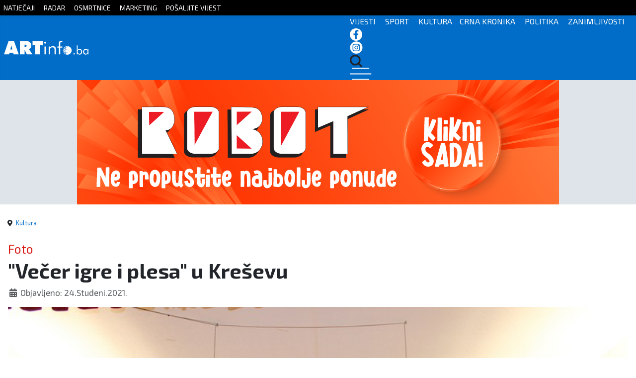

--- FILE ---
content_type: text/html; charset=utf-8
request_url: https://artinfo.ba/index.php/kultura/39748-vecer-igre-i-plesa-u-kresevu
body_size: 12216
content:
<!DOCTYPE html>
<html lang="hr-hr" dir="ltr">
<head>
	<!--
	SIK COMPUTERS
	www.sik.co.ba
	-->
    <link rel="stylesheet" href="/templates/cassiopeia_artinfo/css/sik12.css" media="screen" />
	
    <link href="/templates/cassiopeia_artinfo/favicon.ico" rel="alternate icon">
    <meta name="theme-color" content="#016dc8" />
	<meta property="fb:app_id" content="498931935997220" />
	<link rel="preconnect" href="https://fonts.googleapis.com">
    <link rel="preconnect" href="https://fonts.gstatic.com" crossorigin>
    <link href="https://fonts.googleapis.com/css2?family=Exo+2:wght@100;200;300;400;500;600;700;800;900&display=swap" rel="stylesheet">
	
	<link href="https://unpkg.com/aos@2.3.1/dist/aos.css" rel="stylesheet">
	<script src="https://unpkg.com/aos@2.3.1/dist/aos.js"></script>
	  
    <meta charset="utf-8">
	<meta property="og:type" content="article">
	<meta property="og:image" content="https://artinfo.ba/images/2021-2/vecer_plesa_kres_21_folklor.jpg">
	<meta name="twitter:card" content="summary_large_image">
	<meta name="twitter:image" content="https://artinfo.ba/images/2021-2/vecer_plesa_kres_21_folklor.jpg">
	<meta property="og:title" content="&amp;quot;Večer igre i plesa&amp;quot; u Kreševu">
	<meta name="twitter:title" content="&amp;quot;Večer igre i plesa&amp;quot; u Kreševu">
	<meta property="og:description" content=" Hrvatsko kulturno društvo Napredak, podružnica Kreševo, svojim je sugrađanima sinoć priredilo još jedan kulturni događaj. Riječ je o sada već tradicionalnoj &amp;quot;Večeri igre i pjesme&amp;quot; u">
	<meta name="twitter:description" content=" Hrvatsko kulturno društvo Napredak, podružnica Kreševo, svojim je sugrađanima sinoć priredilo još jedan kulturni događaj. Riječ je o sada već tradicionalnoj &amp;quot;Večeri igre i pjesme&amp;quot; u">
	<meta property="og:url" content="https://artinfo.ba/index.php/kultura/39748-vecer-igre-i-plesa-u-kresevu">
	<meta property="og:site_name" content="ARTinfo - Tko zna, zna!">
	<meta name="author" content="Artinfo">
	<meta name="viewport" content="width=device-width, initial-scale=1">
	<meta name="generator" content="Joomla! - Open Source Content Management">
	<title>ARTinfo - Tko zna, zna! - &quot;Večer igre i plesa&quot; u Kreševu</title>
	<link href="/templates/cassiopeia_artinfo/favicon.ico" rel="icon" type="image/vnd.microsoft.icon">

    <link href="/media/system/css/joomla-fontawesome.min.css?17ed46e9dafde3d7eb0a2a8e09b68b19" rel="lazy-stylesheet" /><noscript><link href="/media/system/css/joomla-fontawesome.min.css?17ed46e9dafde3d7eb0a2a8e09b68b19" rel="stylesheet" /></noscript>
	<link href="/plugins/content/jllike/js/buttons.min.css?17ed46e9dafde3d7eb0a2a8e09b68b19" rel="stylesheet" />
	<link href="/media/templates/site/cassiopeia/css/global/colors_standard.min.css?17ed46e9dafde3d7eb0a2a8e09b68b19" rel="stylesheet" />
	<link href="/media/templates/site/cassiopeia/css/template.min.css?17ed46e9dafde3d7eb0a2a8e09b68b19" rel="stylesheet" />
	<link href="/media/templates/site/cassiopeia/css/vendor/joomla-custom-elements/joomla-alert.min.css?0.2.0" rel="stylesheet" />
	<link href="/media/sigplus/css/sigplus.min.css?v=d787ad0389f43a08dae83bd6e00966e5" rel="stylesheet" />
	<link href="https://cdnjs.cloudflare.com/ajax/libs/fancybox/3.5.7/jquery.fancybox.min.css" rel="stylesheet" />
	<link href="/media/sigplus/engines/captionplus/css/captionplus.min.css?v=f922dc921df4f555de31b0e37cb17008" rel="stylesheet" />
	<link href="/media/plg_system_nrframework/css/widgets/gallery.css?17ed46e9dafde3d7eb0a2a8e09b68b19" rel="stylesheet" />
	<link href="/media/plg_system_nrframework/css/vendor/glightbox.min.css?17ed46e9dafde3d7eb0a2a8e09b68b19" rel="stylesheet" />
	<style>:root {
		--hue: 214;
		--template-bg-light: #f0f4fb;
		--template-text-dark: #495057;
		--template-text-light: #ffffff;
		--template-link-color: #2a69b8;
		--template-special-color: #001B4C;
		
	}</style>
	<style>
            .jllikeproSharesContayner a {border-radius: 15px; margin-left: 6px;}
            .jllikeproSharesContayner i {width: 30px;height: 30px;}
            .jllikeproSharesContayner span {height: 30px;line-height: 30px;font-size: 1rem;}
        </style>
	<style>
            @media screen and (max-width:800px) {
                .jllikeproSharesContayner {position: fixed;right: 0;bottom: 0; z-index: 999999; background-color: #fff!important;width: 100%;}
                .jllikeproSharesContayner .event-container > div {border-radius: 0; padding: 0; display: block;}
                .like .l-count {display:none}
                .jllikeproSharesContayner a {border-radius: 0!important;margin: 0!important;}
                .l-all-count {margin-left: 10px; margin-right: 10px;}
                .jllikeproSharesContayner i {width: 44px!important; border-radius: 0!important;}
                .l-ico {background-position: 50%!important}
                .likes-block_left {text-align:left;}
                .likes-block_right {text-align:right;}
                .likes-block_center {text-align:center;}
                .button_text {display: none;}
            }
            </style>
	<style>.nrf-widget.gallery0{--gap:10px;--tags-text-color:#555;--tags-text-color-hover:#fff;--tags-bg-color-hover:#1E3148;--columns:3;--display-items:grid;--image-width:100%;}@media screen and (max-width: 1024px){.nrf-widget.gallery0{--gap:10px;--columns:3;--display-items:grid;--image-width:100%;}}@media screen and (max-width: 575px){.nrf-widget.gallery0{--gap:10px;--columns:3;--display-items:grid;--image-width:100%;}}</style>
	<style>.nrf-widget.tf-gallery-wrapper.gallery0 {
    --mobile-tags-default-style: flex;
    --mobile-tags-dropdown-style: none;
}</style>

    <script src="/plugins/content/jllike/js/buttons.min.js?17ed46e9dafde3d7eb0a2a8e09b68b19" defer></script>
	<script src="/media/vendor/jquery/js/jquery.min.js?3.7.1"></script>
	<script src="/media/legacy/js/jquery-noconflict.min.js?647005fc12b79b3ca2bb30c059899d5994e3e34d"></script>
	<script type="application/json" class="joomla-script-options new">{"joomla.jtext":{"ERROR":"Gre\u0161ka","MESSAGE":"Poruka","NOTICE":"Napomena","WARNING":"Upozorenje","JCLOSE":"Zatvori","JOK":"OK","JOPEN":"Otvori"},"system.paths":{"root":"","rootFull":"https:\/\/artinfo.ba\/","base":"","baseFull":"https:\/\/artinfo.ba\/"},"csrf.token":"c05f24fdeafb303bff0fca237797aa17"}</script>
	<script src="/media/system/js/core.min.js?37ffe4186289eba9c5df81bea44080aff77b9685"></script>
	<script src="/media/templates/site/cassiopeia/js/template.min.js?17ed46e9dafde3d7eb0a2a8e09b68b19" defer></script>
	<script src="/media/system/js/messages-es5.min.js?c29829fd2432533d05b15b771f86c6637708bd9d" nomodule defer></script>
	<script src="/media/system/js/messages.min.js?7f7aa28ac8e8d42145850e8b45b3bc82ff9a6412" type="module"></script>
	<script src="/media/sigplus/js/initialization.min.js?v=ff9209edd7aaded4585815a2ef79c266" defer></script>
	<script src="https://cdnjs.cloudflare.com/ajax/libs/fancybox/3.5.7/jquery.fancybox.min.js" defer></script>
	<script src="/media/sigplus/engines/fancybox3/js/fancybox3.lang.min.js?v=6c5f0fd50cf774f6a8a9ff4e97e5764b" defer></script>
	<script src="/media/sigplus/engines/captionplus/js/captionplus.min.js?v=4276349473fd1ad57cc1605fe3670ca0" defer></script>
	<script src="/media/plg_system_nrframework/js/widgets/gallery/gallery.js?17ed46e9dafde3d7eb0a2a8e09b68b19"></script>
	<script src="/media/plg_system_nrframework/js/vendor/glightbox.min.js?17ed46e9dafde3d7eb0a2a8e09b68b19"></script>
	<script type="application/ld+json">{"@context":"https:\/\/schema.org","@type":"BreadcrumbList","itemListElement":[{"@type":"ListItem","position":1,"item":{"@id":"https:\/\/artinfo.ba\/index.php","name":"Naslovnica"}},{"@type":"ListItem","position":2,"item":{"@id":"https:\/\/artinfo.ba\/index.php\/kultura","name":"Kultura"}},{"@type":"ListItem","position":3,"item":{"name":"&quot;Večer igre i plesa&quot; u Kreševu"}}]}</script>
	<script>
            window.jllickeproSettings = window.jllickeproSettings || {};
            jllickeproSettings.url = "http://artinfo.ba";
            jllickeproSettings.typeGet = "0";
            jllickeproSettings.enableCounters = true;
            jllickeproSettings.disableMoreLikes = 0;
            jllickeproSettings.isCategory = 0;
            jllickeproSettings.buttonsContayner = "";
            jllickeproSettings.parentContayner = "div.jllikeproSharesContayner";
        </script>
	<script>window.jllickeproSettings = Object.assign(window.jllickeproSettings || {}, {"enableCounters":true,"random_likes":true});</script>
	<script>document.addEventListener("DOMContentLoaded", function () {
__sigplusInitialize("sigplus_1001");
__sigplusCaption("sigplus_1001", null, "{$text} ({$current}\/{$total})");
jQuery("#sigplus_1001 a.sigplus-image").attr("data-fancybox", "sigplus_1001").fancybox(jQuery.extend({caption: function(instance,item) {return jQuery(this).data("summary") || "";},afterShow: function(instance,current) {var src = current.opts.$orig.data("download");if (src)jQuery("[data-fancybox-download]").attr("href",src);}},{"loop":true,"protect":false,"slideShow":false,"lang":"hr","buttons":{"0":"zoom","1":"slideShow","2":"fullScreen","3":"thumbs","4":"close"}}));
CaptionPlus.bind(document.querySelector("#sigplus_1001 ul"), {"download":false,"overlay":true,"position":"bottom","visibility":"mouseover"});
}, false);</script>
	<meta property="og:image" content="https://artinfo.ba/administrator/cache/preview/677b8337e233c42767b9d95df8b0e4d0.jpg" />
	<meta property="og:image:width" content="820" />
	<meta property="og:image:height" content="547" />

  
    <!-- Google tag (gtag.js) -->
    <script async src="https://www.googletagmanager.com/gtag/js?id=G-JQD0W53LRE"></script>
    <script>
      window.dataLayer = window.dataLayer || [];
      function gtag(){dataLayer.push(arguments);}
      gtag('js', new Date());

      gtag('config', 'G-JQD0W53LRE');
    </script>
  <link rel="image_src" href="https://artinfo.ba/images/2021-2/vecer_plesa_kres_21_folklor.jpg" />
</head>

<body class="site com_content wrapper-static view-article no-layout no-task itemid-111 has-sidebar-right">

<div id="mySidenav" class="sidenav">
  <a href="javascript:void(0)" class="closebtn" onclick="closeNav()">&times;</a>
  <a href="/index.php">Početna</a>
  <a href="/index.php/kategorija-vijesti">Vijesti</a>
  <a href="/index.php/kategorija-sport">Sport</a>
  <a href="/index.php/kategorija-kultura">Kultura</a>
  <a href="/index.php/kategorija-crna-kronika">Crna kronika</a>
  <a href="/index.php/kategorija-politika">Politika</a>
  <a href="/index.php/kategorija-zanimljivosti">Zanimljivosti</a>
  
</div>

<div style="display:none;">

<div class="row clanak">
<div class="col-lg-12">
<div class="com-content-article item-page" itemscope itemtype="https://schema.org/Article">
    <meta itemprop="inLanguage" content="hr-HR">
    	
	    <ul class="fields-container">
    <li class="field-entry nadnaslov mod_articles_category"><span class="field-value ">Foto</span>
</li></ul>
    
        <div class="page-header">
        <h1 itemprop="headline">
            &quot;Večer igre i plesa&quot; u Kreševu        </h1>
                            </div>
        
        
            <dl class="article-info text-muted">

            <dt class="article-info-term">
                            Detalji                    </dt>

        
        
        
        
                    <dd class="published">
    <span class="icon-calendar icon-fw" aria-hidden="true"></span>
    <time datetime="2021-11-24T23:02:32+00:00" itemprop="datePublished">
        Objavljeno: 24.Studeni.2021.    </time>
</dd>
        
    
            
        
            </dl>
    
    
                                                <div itemprop="articleBody" class="com-content-article__body">
        <p><img src="/images/2021-2/vecer_plesa_kres_21_folklor.jpg" alt="vecer plesa kres 21 folklor" /></p>
<p>Hrvatsko kulturno društvo Napredak, podružnica Kreševo, svojim je sugrađanima sinoć priredilo još jedan kulturni događaj. Riječ je o sada već tradicionalnoj "Večeri igre i pjesme" u kojoj su ovoga puta sudjelovali HKD Napredak Busovača, HKUD Gromiljak, KUD Bećarac Lepenica te domaćini, HD Napredak Kreševo.</p>
<p>{source}<span style="font-family: courier new, courier, monospace;">&lt;iframe src="https://www.facebook.com/plugins/video.php?height=314&amp;href=https%3A%2F%2Fwww.facebook.com%2F2398471883723697%2Fvideos%2F268135465276315%2F&amp;show_text=false&amp;width=560&amp;t=0" width="560" height="314" style="border:none;overflow:hidden" scrolling="no" frameborder="0" allowfullscreen="true" allow="autoplay; clipboard-write; encrypted-media; picture-in-picture; web-share" allowFullScreen="true"&gt;&lt;/iframe&gt;</span>{/source}</p>
<p><div id="sigplus_1001" class="sigplus-gallery sigplus-center sigplus-lightbox-fancybox3"><noscript class="sigplus-gallery"><ul><li><a class="sigplus-image" href="/images/2021-2/vecerpjesmekres21/IMG_0644.jpg"><img class="sigplus-preview" src="/administrator/cache/preview/7d85196464cbd724abf2fbc76c8f06ee.jpg" width="200" height="200" alt="" srcset="/administrator/cache/preview/677b8337e233c42767b9d95df8b0e4d0.jpg 400w, /administrator/cache/preview/7d85196464cbd724abf2fbc76c8f06ee.jpg 200w, /administrator/cache/thumb/af4ed546f5b0f20536ea02263a005ba3.jpg 60w" sizes="200px" /></a><div class="sigplus-summary"></div></li><li><a class="sigplus-image" href="/images/2021-2/vecerpjesmekres21/IMG_0645.jpg"><img class="sigplus-preview" src="/administrator/cache/preview/3431ca731b9a886edc76bd651eafc6d3.jpg" width="200" height="200" alt="" srcset="/administrator/cache/preview/281a1718476c498933f7cc2c5bc3e8c4.jpg 400w, /administrator/cache/preview/3431ca731b9a886edc76bd651eafc6d3.jpg 200w, /administrator/cache/thumb/eec102ecf2d0e4900b32fb2c702d2b6f.jpg 60w" sizes="200px" /></a><div class="sigplus-summary"></div></li><li><a class="sigplus-image" href="/images/2021-2/vecerpjesmekres21/IMG_0647.jpg"><img class="sigplus-preview" src="/administrator/cache/preview/6c40804d1e3c6d1a4cb611e8b768ef9f.jpg" width="200" height="200" alt="" srcset="/administrator/cache/preview/c3ed972887724f6d295c329bed674e64.jpg 400w, /administrator/cache/preview/6c40804d1e3c6d1a4cb611e8b768ef9f.jpg 200w, /administrator/cache/thumb/2c51e57f91ade043321ce44125ab402d.jpg 60w" sizes="200px" /></a><div class="sigplus-summary"></div></li><li><a class="sigplus-image" href="/images/2021-2/vecerpjesmekres21/IMG_0648.jpg"><img class="sigplus-preview" src="/administrator/cache/preview/afddb12fbac1c88cbebb0c94fd20d7b8.jpg" width="200" height="200" alt="" srcset="/administrator/cache/preview/50c116ac07af91c0edf35beeec42bc77.jpg 400w, /administrator/cache/preview/afddb12fbac1c88cbebb0c94fd20d7b8.jpg 200w, /administrator/cache/thumb/0d4d831b596b68c3385894d0ba57259b.jpg 60w" sizes="200px" /></a><div class="sigplus-summary"></div></li><li><a class="sigplus-image" href="/images/2021-2/vecerpjesmekres21/IMG_0649.jpg"><img class="sigplus-preview" src="/administrator/cache/preview/9a9731292b78447825cb98f39f4965e7.jpg" width="200" height="200" alt="" srcset="/administrator/cache/preview/07684cae261bdc04e330e8e28e46b547.jpg 400w, /administrator/cache/preview/9a9731292b78447825cb98f39f4965e7.jpg 200w, /administrator/cache/thumb/b2aafc63e3e516cad6234f3572037e73.jpg 60w" sizes="200px" /></a><div class="sigplus-summary"></div></li><li><a class="sigplus-image" href="/images/2021-2/vecerpjesmekres21/IMG_0651.jpg"><img class="sigplus-preview" src="/administrator/cache/preview/b1b5d663ac169f76f3d257ceca0e3764.jpg" width="200" height="200" alt="" srcset="/administrator/cache/preview/08b85ce436064d864431f3911c2201d8.jpg 400w, /administrator/cache/preview/b1b5d663ac169f76f3d257ceca0e3764.jpg 200w, /administrator/cache/thumb/4326cbc36f40bf9c9333910b5ffdedf4.jpg 60w" sizes="200px" /></a><div class="sigplus-summary"></div></li><li><a class="sigplus-image" href="/images/2021-2/vecerpjesmekres21/IMG_0652.jpg"><img class="sigplus-preview" src="/administrator/cache/preview/7e83fbce0b6be4653a3f2e56b6b6d189.jpg" width="200" height="200" alt="" srcset="/administrator/cache/preview/7c6c7c1d5f1aedeee421640e28e9d110.jpg 400w, /administrator/cache/preview/7e83fbce0b6be4653a3f2e56b6b6d189.jpg 200w, /administrator/cache/thumb/2b23394414caa5091bff0a91891810f5.jpg 60w" sizes="200px" /></a><div class="sigplus-summary"></div></li><li><a class="sigplus-image" href="/images/2021-2/vecerpjesmekres21/IMG_0653.jpg"><img class="sigplus-preview" src="/administrator/cache/preview/58ef325845ee450f355a3796fe8a1091.jpg" width="200" height="200" alt="" srcset="/administrator/cache/preview/2e7cbbadb56110424540b9fe32e1dc67.jpg 400w, /administrator/cache/preview/58ef325845ee450f355a3796fe8a1091.jpg 200w, /administrator/cache/thumb/e6f30dd1056b9dc2752bc9661700c0b2.jpg 60w" sizes="200px" /></a><div class="sigplus-summary"></div></li><li><a class="sigplus-image" href="/images/2021-2/vecerpjesmekres21/IMG_0654.jpg"><img class="sigplus-preview" src="/administrator/cache/preview/a4c36b8b4bcf084c0ea009bb9486c82f.jpg" width="200" height="200" alt="" srcset="/administrator/cache/preview/2941799cd7a077a30bc351b61b10607e.jpg 400w, /administrator/cache/preview/a4c36b8b4bcf084c0ea009bb9486c82f.jpg 200w, /administrator/cache/thumb/dcdc6e750fc1562ed128d1d886bd843f.jpg 60w" sizes="200px" /></a><div class="sigplus-summary"></div></li><li><a class="sigplus-image" href="/images/2021-2/vecerpjesmekres21/IMG_0656.jpg"><img class="sigplus-preview" src="/administrator/cache/preview/a49d9c615d2736bd757eab97cc67b918.jpg" width="200" height="200" alt="" srcset="/administrator/cache/preview/a11dc5be840490497acde25467058337.jpg 400w, /administrator/cache/preview/a49d9c615d2736bd757eab97cc67b918.jpg 200w, /administrator/cache/thumb/2d5e8e8505f6a384ed5f90ded9e6aee0.jpg 60w" sizes="200px" /></a><div class="sigplus-summary"></div></li><li><a class="sigplus-image" href="/images/2021-2/vecerpjesmekres21/IMG_0657.jpg"><img class="sigplus-preview" src="/administrator/cache/preview/6f0e08005a0d24f31a85413fa3137a5d.jpg" width="200" height="200" alt="" srcset="/administrator/cache/preview/511c0ff53428e640304cdb243ecb0e69.jpg 400w, /administrator/cache/preview/6f0e08005a0d24f31a85413fa3137a5d.jpg 200w, /administrator/cache/thumb/76eff045e899ced951845ddd78d436b5.jpg 60w" sizes="200px" /></a><div class="sigplus-summary"></div></li><li><a class="sigplus-image" href="/images/2021-2/vecerpjesmekres21/IMG_0658.jpg"><img class="sigplus-preview" src="/administrator/cache/preview/33aade96cc870fc54270b94dd5f52648.jpg" width="200" height="200" alt="" srcset="/administrator/cache/preview/2f6fe77ac9991e6e16f68beee7538459.jpg 400w, /administrator/cache/preview/33aade96cc870fc54270b94dd5f52648.jpg 200w, /administrator/cache/thumb/172d1608a1220d745f2c7ecc6aa8ba80.jpg 60w" sizes="200px" /></a><div class="sigplus-summary"></div></li><li><a class="sigplus-image" href="/images/2021-2/vecerpjesmekres21/IMG_0659.jpg"><img class="sigplus-preview" src="/administrator/cache/preview/ceea6979fbeca94a1b6648f4d2d59249.jpg" width="200" height="200" alt="" srcset="/administrator/cache/preview/f2679212ab95fb5bd988150a137ff855.jpg 400w, /administrator/cache/preview/ceea6979fbeca94a1b6648f4d2d59249.jpg 200w, /administrator/cache/thumb/f6f635753b9277df09e3ca7e1f98e1e5.jpg 60w" sizes="200px" /></a><div class="sigplus-summary"></div></li><li><a class="sigplus-image" href="/images/2021-2/vecerpjesmekres21/IMG_0663.jpg"><img class="sigplus-preview" src="/administrator/cache/preview/7a87cfb8d86431419f123d985c4a68f5.jpg" width="200" height="200" alt="" srcset="/administrator/cache/preview/5c324c1ab43e7e5da7b8e3f2a239199f.jpg 400w, /administrator/cache/preview/7a87cfb8d86431419f123d985c4a68f5.jpg 200w, /administrator/cache/thumb/91012ef63d2af8265daae19383a4270e.jpg 60w" sizes="200px" /></a><div class="sigplus-summary"></div></li><li><a class="sigplus-image" href="/images/2021-2/vecerpjesmekres21/IMG_0664.jpg"><img class="sigplus-preview" src="/administrator/cache/preview/15046558a326c95dbdf224607898ddca.jpg" width="200" height="200" alt="" srcset="/administrator/cache/preview/40609ab1bef54365e5bd446d96f84505.jpg 400w, /administrator/cache/preview/15046558a326c95dbdf224607898ddca.jpg 200w, /administrator/cache/thumb/8ab3cb5bca19fed9a39cb878d5fbbb58.jpg 60w" sizes="200px" /></a><div class="sigplus-summary"></div></li><li><a class="sigplus-image" href="/images/2021-2/vecerpjesmekres21/IMG_0666.jpg"><img class="sigplus-preview" src="/administrator/cache/preview/e9ec8a5f0f4deb606970367ec5727564.jpg" width="200" height="200" alt="" srcset="/administrator/cache/preview/6d83c81708db1e8eb122e2f3f854a19f.jpg 400w, /administrator/cache/preview/e9ec8a5f0f4deb606970367ec5727564.jpg 200w, /administrator/cache/thumb/aa9da07fa48ef02c96117890f2af3a74.jpg 60w" sizes="200px" /></a><div class="sigplus-summary"></div></li><li><a class="sigplus-image" href="/images/2021-2/vecerpjesmekres21/IMG_0668.jpg"><img class="sigplus-preview" src="/administrator/cache/preview/7ac9773cd318bdfcaca8244e8febaa12.jpg" width="200" height="200" alt="" srcset="/administrator/cache/preview/9cd063f2f53eb3efeb967f9694813806.jpg 400w, /administrator/cache/preview/7ac9773cd318bdfcaca8244e8febaa12.jpg 200w, /administrator/cache/thumb/18867f0829f93afb63e3143c706866fc.jpg 60w" sizes="200px" /></a><div class="sigplus-summary"></div></li><li><a class="sigplus-image" href="/images/2021-2/vecerpjesmekres21/IMG_0669.jpg"><img class="sigplus-preview" src="/administrator/cache/preview/def48fc041e7597e5d9c724435b0ee50.jpg" width="200" height="200" alt="" srcset="/administrator/cache/preview/e8230af4ec0518cb6609f1968232706c.jpg 400w, /administrator/cache/preview/def48fc041e7597e5d9c724435b0ee50.jpg 200w, /administrator/cache/thumb/a28f14044ebd78408442c3f7c27c3b67.jpg 60w" sizes="200px" /></a><div class="sigplus-summary"></div></li><li><a class="sigplus-image" href="/images/2021-2/vecerpjesmekres21/IMG_0671.jpg"><img class="sigplus-preview" src="/administrator/cache/preview/91230a79126919aacbd5b5ddde2e356b.jpg" width="200" height="200" alt="" srcset="/administrator/cache/preview/57a4e7e558513660a36cece455571b27.jpg 400w, /administrator/cache/preview/91230a79126919aacbd5b5ddde2e356b.jpg 200w, /administrator/cache/thumb/004171a0a9153b6612a7628866db81f3.jpg 60w" sizes="200px" /></a><div class="sigplus-summary"></div></li><li><a class="sigplus-image" href="/images/2021-2/vecerpjesmekres21/IMG_0672.jpg"><img class="sigplus-preview" src="/administrator/cache/preview/c6fa93f3592deedb9241e26ab7f4fd1e.jpg" width="200" height="200" alt="" srcset="/administrator/cache/preview/84ca6a29971a508cacef589e32ff2df0.jpg 400w, /administrator/cache/preview/c6fa93f3592deedb9241e26ab7f4fd1e.jpg 200w, /administrator/cache/thumb/2dffed2587dbf297318fca425f7bd299.jpg 60w" sizes="200px" /></a><div class="sigplus-summary"></div></li><li><a class="sigplus-image" href="/images/2021-2/vecerpjesmekres21/IMG_0673.jpg"><img class="sigplus-preview" src="/administrator/cache/preview/b6ad3db6609a765c67f234f8ad763fe4.jpg" width="200" height="200" alt="" srcset="/administrator/cache/preview/b9285e4821af021e984d5cafd8e3bba1.jpg 400w, /administrator/cache/preview/b6ad3db6609a765c67f234f8ad763fe4.jpg 200w, /administrator/cache/thumb/06d6f3dacda9e283bb6faf3f8ec3ab78.jpg 60w" sizes="200px" /></a><div class="sigplus-summary"></div></li><li><a class="sigplus-image" href="/images/2021-2/vecerpjesmekres21/IMG_0674.jpg"><img class="sigplus-preview" src="/administrator/cache/preview/09c194fa711c8af9a8a050e22cd1980e.jpg" width="200" height="200" alt="" srcset="/administrator/cache/preview/6523e7bc45310046dd061fed6c76e04d.jpg 400w, /administrator/cache/preview/09c194fa711c8af9a8a050e22cd1980e.jpg 200w, /administrator/cache/thumb/a27ec34b01e32a085656f8d36d923095.jpg 60w" sizes="200px" /></a><div class="sigplus-summary"></div></li><li><a class="sigplus-image" href="/images/2021-2/vecerpjesmekres21/IMG_0675.jpg"><img class="sigplus-preview" src="/administrator/cache/preview/c45df51218c3e54ae0f754d577ef60b3.jpg" width="200" height="200" alt="" srcset="/administrator/cache/preview/3da2aca9bc55ba5a65da5c453b9434d5.jpg 400w, /administrator/cache/preview/c45df51218c3e54ae0f754d577ef60b3.jpg 200w, /administrator/cache/thumb/959990a59cf9a8f6440c30d900172813.jpg 60w" sizes="200px" /></a><div class="sigplus-summary"></div></li><li><a class="sigplus-image" href="/images/2021-2/vecerpjesmekres21/IMG_0676.jpg"><img class="sigplus-preview" src="/administrator/cache/preview/b76d7fea4670db819276f1e428b4e7df.jpg" width="200" height="200" alt="" srcset="/administrator/cache/preview/2df12b7f7a936cf4f02b532e5f81ffd3.jpg 400w, /administrator/cache/preview/b76d7fea4670db819276f1e428b4e7df.jpg 200w, /administrator/cache/thumb/595faaa368ce6f2925e785a873705697.jpg 60w" sizes="200px" /></a><div class="sigplus-summary"></div></li><li><a class="sigplus-image" href="/images/2021-2/vecerpjesmekres21/IMG_0678.jpg"><img class="sigplus-preview" src="/administrator/cache/preview/9f564664629b96867bcb998ecf4e6dc8.jpg" width="200" height="200" alt="" srcset="/administrator/cache/preview/bbbd61c850fe3b8124e4217c1cbed895.jpg 400w, /administrator/cache/preview/9f564664629b96867bcb998ecf4e6dc8.jpg 200w, /administrator/cache/thumb/1df6975397fa0dca2ebb0852b11c8d31.jpg 60w" sizes="200px" /></a><div class="sigplus-summary"></div></li><li><a class="sigplus-image" href="/images/2021-2/vecerpjesmekres21/IMG_0679.jpg"><img class="sigplus-preview" src="/administrator/cache/preview/d318ff952583e8992d7dcc46aa05ebeb.jpg" width="200" height="200" alt="" srcset="/administrator/cache/preview/92c9245cd91db2f7f96e6a4b2d4a6877.jpg 400w, /administrator/cache/preview/d318ff952583e8992d7dcc46aa05ebeb.jpg 200w, /administrator/cache/thumb/5f02746ebd1663a74a0fad704accee4c.jpg 60w" sizes="200px" /></a><div class="sigplus-summary"></div></li><li><a class="sigplus-image" href="/images/2021-2/vecerpjesmekres21/IMG_0684.jpg"><img class="sigplus-preview" src="/administrator/cache/preview/ac66bf4f3d24f5e4341b643d4ee6f123.jpg" width="200" height="200" alt="" srcset="/administrator/cache/preview/87b163f18a93740a8583175d084c5035.jpg 400w, /administrator/cache/preview/ac66bf4f3d24f5e4341b643d4ee6f123.jpg 200w, /administrator/cache/thumb/6fd9bb133c9bdddc4b65bfece40125e3.jpg 60w" sizes="200px" /></a><div class="sigplus-summary"></div></li><li><a class="sigplus-image" href="/images/2021-2/vecerpjesmekres21/IMG_0686.jpg"><img class="sigplus-preview" src="/administrator/cache/preview/0fa0faf8be86424ccf98ae712d679bb5.jpg" width="200" height="200" alt="" srcset="/administrator/cache/preview/e409550d36e5c32eef2c772753613c39.jpg 400w, /administrator/cache/preview/0fa0faf8be86424ccf98ae712d679bb5.jpg 200w, /administrator/cache/thumb/d3fe308f8e76bec6a72b20363179ec4d.jpg 60w" sizes="200px" /></a><div class="sigplus-summary"></div></li><li><a class="sigplus-image" href="/images/2021-2/vecerpjesmekres21/IMG_0688.jpg"><img class="sigplus-preview" src="/administrator/cache/preview/c1b0fccf249040952b4cb67d19378811.jpg" width="200" height="200" alt="" srcset="/administrator/cache/preview/3ba64c630fd52f91948b8a74ef47f434.jpg 400w, /administrator/cache/preview/c1b0fccf249040952b4cb67d19378811.jpg 200w, /administrator/cache/thumb/776138e921d69a4947f870db199635a5.jpg 60w" sizes="200px" /></a><div class="sigplus-summary"></div></li><li><a class="sigplus-image" href="/images/2021-2/vecerpjesmekres21/IMG_0691.jpg"><img class="sigplus-preview" src="/administrator/cache/preview/7ff840307d066ab8c002b2efc24c2321.jpg" width="200" height="200" alt="" srcset="/administrator/cache/preview/27a65501d20b47b435e5a01cc92883c7.jpg 400w, /administrator/cache/preview/7ff840307d066ab8c002b2efc24c2321.jpg 200w, /administrator/cache/thumb/9c758e86a3e623cd5a6719b97f15b76f.jpg 60w" sizes="200px" /></a><div class="sigplus-summary"></div></li><li><a class="sigplus-image" href="/images/2021-2/vecerpjesmekres21/IMG_0692.jpg"><img class="sigplus-preview" src="/administrator/cache/preview/0912f1926010aa293223d196429d0053.jpg" width="200" height="200" alt="" srcset="/administrator/cache/preview/acaa916bd7235a69cd9f946c9223b9be.jpg 400w, /administrator/cache/preview/0912f1926010aa293223d196429d0053.jpg 200w, /administrator/cache/thumb/045f72b4a416531a77cd79781c3927a5.jpg 60w" sizes="200px" /></a><div class="sigplus-summary"></div></li><li><a class="sigplus-image" href="/images/2021-2/vecerpjesmekres21/IMG_0694.jpg"><img class="sigplus-preview" src="/administrator/cache/preview/90fdd0d45629274219779bbffc3f860a.jpg" width="200" height="200" alt="" srcset="/administrator/cache/preview/9368ec9a47528970076d409de16311ad.jpg 400w, /administrator/cache/preview/90fdd0d45629274219779bbffc3f860a.jpg 200w, /administrator/cache/thumb/5f7905f962d466c97caf37b5966e8902.jpg 60w" sizes="200px" /></a><div class="sigplus-summary"></div></li><li><a class="sigplus-image" href="/images/2021-2/vecerpjesmekres21/IMG_0695.jpg"><img class="sigplus-preview" src="/administrator/cache/preview/41217961b0bef76b44a1c5eb18d16fc7.jpg" width="200" height="200" alt="" srcset="/administrator/cache/preview/c82043c42f1a56c454f65ae93e77f667.jpg 400w, /administrator/cache/preview/41217961b0bef76b44a1c5eb18d16fc7.jpg 200w, /administrator/cache/thumb/4b79713c48d954f0918d367b5dc07cce.jpg 60w" sizes="200px" /></a><div class="sigplus-summary"></div></li></ul></noscript></div></p>
<p>Artinfo.ba</p> 				<div class="jllikeproSharesContayner jllikepro_39748">
				<input type="hidden" class="link-to-share" id="link-to-share-39748" value="https://artinfo.ba/index.php/kultura/39748-vecer-igre-i-plesa-u-kresevu"/>
				<input type="hidden" class="share-title" id="share-title-39748" value="&quot;Večer igre i plesa&quot; u Kreševu"/>
				<input type="hidden" class="share-image" id="share-image-39748" value="https://artinfo.ba/images/2021-2/vecer_plesa_kres_21_folklor.jpg"/>
				<input type="hidden" class="share-desc" id="share-desc-39748" value="  Hrvatsko kulturno društvo Napredak, podružnica Kreševo, svojim je sugrađanima sinoć priredilo još jedan kulturni događaj. Riječ je o sada već tradicionalnoj &quot;Večeri igre i pjesme&quot; u"/>
				<input type="hidden" class="share-id" value="39748"/>
				<div class="event-container" >
				<div class="likes-block_right">					<a title="FaceBook" class="like l-fb" id="l-fb-39748">
					<i class="l-ico"></i>
					<span class="l-count"></span>
					</a>					<a title="Twitter" class="like l-tw" id="l-tw-39748">
					<i class="l-ico"></i>
					<span class="l-count"></span>
					</a>					<a title="LinkedIn" class="like l-ln" id="l-ln-39748">
					<i class="l-ico"></i>
					<span class="l-count"></span>
					</a>					<a title="Telegram" class="like l-tl" id="l-tl-39748">
					<i class="l-ico"></i>
					<span class="l-count"></span>
					</a>					<a title="WhatsApp" class="like l-wa" id="l-wa-39748">
					<i class="l-ico"></i>
					<span class="l-count"></span>
					</a>					<a title="Viber" class="like l-vi" id="l-vi-39748">
					<i class="l-ico"></i>
					<span class="l-count"></span>
					</a>					<a title="All Likes count" class="l-all" id="l-all-39748">
					<i class="l-ico"></i>
					<span class="l-count l-all-count" id="l-all-count-39748">0</span>
					</a>					</div>
				</div>
			</div>    </div>

        
        
<nav class="pagenavigation" aria-label="Page Navigation">
    <span class="pagination ms-0">
                <a class="btn btn-sm btn-secondary previous" href="/index.php/kultura/39764-snooker-club-brnjaci-pobjednici-treceg-kviza" rel="prev">
            <span class="visually-hidden">
                Prethodni članak: Snooker club : Brnjaci pobjednici trećeg kviza            </span>
            <span class="icon-chevron-left" aria-hidden="true"></span> <span aria-hidden="true">Prethodni</span>            </a>
                    <a class="btn btn-sm btn-secondary next" href="/index.php/kultura/39738-premijera-predstave-kroz-proces-10-6-943-kroz-stanje-i-osjecaj-boli-do-prociscenja-i-katarze" rel="next">
            <span class="visually-hidden">
                Sljedeći članak: Premijera predstave “Kroz proces 10-6-943: “Kroz stanje i osjećaj boli do pročišćenja i katarze”            </span>
            <span aria-hidden="true">Sljedeće</span> <span class="icon-chevron-right" aria-hidden="true"></span>            </a>
        </span>
</nav>
                                        </div>
</div>



</div>
</div>

    <div class="gore sakrij">
		<div class="container">
			<a href="/index.php/natjecaji">NATJEČAJI</a> <a href="/index.php/radar">RADAR</a> <a href="/index.php/osmrtnice">OSMRTNICE</a> <a href="/index.php/marketing">MARKETING</a> <a href="https://docs.google.com/forms/d/e/1FAIpQLSc6jw86_TLMTasgvB9UyON2uzRTW_3ZIThaY3dJRUAdw6BqTw/viewform" target="_blank">POŠALJITE VIJEST</a> 
		</div>
	</div>

    <header class="header container-header full-width">
	<nav class="navbar navbar-expand-sm navbar-light">
	  <div class="container">
		<a class="navbar-brand " href="/index.php">
		<img src="/images/logo3.svg">
		</a>
		<div class="izbornik">
		  <ul class="navbar-nav ms-auto">
          <span class="sakrij"><a href="/index.php/kategorija-vijesti">VIJESTI</a> <a href="/index.php/kategorija-sport">SPORT</a> <a href="/index.php/kategorija-kultura">KULTURA</a><a href="/index.php/kategorija-crna-kronika">CRNA KRONIKA</a> <a href="/index.php/kategorija-politika">POLITIKA</a> <a href="/index.php/kategorija-zanimljivosti">ZANIMLJIVOSTI</a></span>
		  <a href="https://www.facebook.com/artinfo.kiseljak" target="_blank"><img src="/images/2023-2/fb-icon.png"></a> <a href="https://www.instagram.com/artinfo.ba/?hl=hr" target="_blank"><img src="/images/2023-2/in-icon.png"></a> <a href="/index.php/pretraga"><img src="/images/2023-2/trazi-icon.png"></a>
		  <span onclick="openNav()"><img src="/images/2023-2/hamburger.png"></span>
		  </ul>	
		</div>  
	  </div>
	</nav>
    </header>
	<div class="reklamebg">
	<div class="container reklame sakrij">
		<div class="row">
		<div class="col-lg-9" style="text-align:center">
		
<div class="reklama-load-2">
    <div class="mod-banners bannergroup">

    <div class="mod-banners__item banneritem">
                                                                                                                                                                                                                                                                            <a
                            href="/index.php/component/banners/click/232" target="_blank" rel="noopener noreferrer"
                            title="robot 1 mjesec 2026">
                            <img
                                src="https://artinfo.ba/images20242/robot1/ARTINFO-970x250px---ROBOT%2016.png#joomlaImage://local-images20242/robot1/ARTINFO-970x250px---ROBOT 16.png?width=970&height=250"
                                alt="robot 1 mjesec 2026"
                                                                                            >
                        </a>
                                                            </div>

</div>
 
</div>


</div>
		
		<div class="col-lg-3 sakrij-ms" >

          
<div class="col-lg-3 sakrij-ms">
    <div class="mod-banners bannergroup">

    <div class="mod-banners__item banneritem">
                                                                                                                                                                                                                                                                            <a
                            href="/index.php/component/banners/click/241" target="_blank" rel="noopener noreferrer"
                            title="ecos 2026">
                            <img
                                src="https://artinfo.ba/images20242/Artinfo%20002.jpg#joomlaImage://local-images20242/Artinfo 002.jpg?width=300&height=250"
                                alt="ecos 2026"
                                                                                            >
                        </a>
                                                            </div>

</div>
  
</div>

          
		</div>
		</div>
		
	</div>
	
		<div class="sakrij-lg sakrij-ms">


<div class="reklame-mob">
  
    <div class="mod-banners bannergroup">

    <div class="mod-banners__item banneritem">
                                                                                                                                                                                                                                                                            <a
                            href="/index.php/component/banners/click/54" target="_blank" rel="noopener noreferrer"
                            title="bar floor zgrade 300x250">
                            <img
                                src="https://artinfo.ba/images20242/PREMIUM%20GARDEN%20ART%20INFO.png#joomlaImage://local-images20242/PREMIUM GARDEN ART INFO.png?width=2000&height=1667"
                                alt="bar floor zgrade 300x250"
                                                                                            >
                        </a>
                                                            </div>

</div>

  
</div>

		</div>
	</div>
	
		
		
		
	
		
		
		
	
	
		
	

    <div class="site-grid">
        		
        
        
        
        <div class="grid-child container-component">
            <nav class="mod-breadcrumbs__wrapper" aria-label="Breadcrumbs">
    <ol class="mod-breadcrumbs breadcrumb px-3 py-2">
                    <li class="mod-breadcrumbs__divider float-start">
                <span class="divider icon-location icon-fw" aria-hidden="true"></span>
            </li>
        
        <li class="mod-breadcrumbs__item breadcrumb-item"><a href="/index.php/kultura" class="pathway"><span>Kultura</span></a></li>    </ol>
    </nav>

            
            <div id="system-message-container" aria-live="polite"></div>

            <main>
            
<div class="row clanak">
<div class="col-lg-12">
<div class="com-content-article item-page" itemscope itemtype="https://schema.org/Article">
    <meta itemprop="inLanguage" content="hr-HR">
    	
	    <ul class="fields-container">
    <li class="field-entry nadnaslov mod_articles_category"><span class="field-value ">Foto</span>
</li></ul>
    
        <div class="page-header">
        <h1 itemprop="headline">
            &quot;Večer igre i plesa&quot; u Kreševu        </h1>
                            </div>
        
        
            <dl class="article-info text-muted">

            <dt class="article-info-term">
                            Detalji                    </dt>

        
        
        
        
                    <dd class="published">
    <span class="icon-calendar icon-fw" aria-hidden="true"></span>
    <time datetime="2021-11-24T23:02:32+00:00" itemprop="datePublished">
        Objavljeno: 24.Studeni.2021.    </time>
</dd>
        
    
            
        
            </dl>
    
    
                                                <div itemprop="articleBody" class="com-content-article__body">
        <p><img src="/images/2021-2/vecer_plesa_kres_21_folklor.jpg" alt="vecer plesa kres 21 folklor" /></p>
<p>Hrvatsko kulturno društvo Napredak, podružnica Kreševo, svojim je sugrađanima sinoć priredilo još jedan kulturni događaj. Riječ je o sada već tradicionalnoj "Večeri igre i pjesme" u kojoj su ovoga puta sudjelovali HKD Napredak Busovača, HKUD Gromiljak, KUD Bećarac Lepenica te domaćini, HD Napredak Kreševo.</p>
<p>{source}<span style="font-family: courier new, courier, monospace;">&lt;iframe src="https://www.facebook.com/plugins/video.php?height=314&amp;href=https%3A%2F%2Fwww.facebook.com%2F2398471883723697%2Fvideos%2F268135465276315%2F&amp;show_text=false&amp;width=560&amp;t=0" width="560" height="314" style="border:none;overflow:hidden" scrolling="no" frameborder="0" allowfullscreen="true" allow="autoplay; clipboard-write; encrypted-media; picture-in-picture; web-share" allowFullScreen="true"&gt;&lt;/iframe&gt;</span>{/source}</p>
<p><div id="sigplus_1001" class="sigplus-gallery sigplus-center sigplus-lightbox-fancybox3"><noscript class="sigplus-gallery"><ul><li><a class="sigplus-image" href="/images/2021-2/vecerpjesmekres21/IMG_0644.jpg"><img class="sigplus-preview" src="/administrator/cache/preview/7d85196464cbd724abf2fbc76c8f06ee.jpg" width="200" height="200" alt="" srcset="/administrator/cache/preview/677b8337e233c42767b9d95df8b0e4d0.jpg 400w, /administrator/cache/preview/7d85196464cbd724abf2fbc76c8f06ee.jpg 200w, /administrator/cache/thumb/af4ed546f5b0f20536ea02263a005ba3.jpg 60w" sizes="200px" /></a><div class="sigplus-summary"></div></li><li><a class="sigplus-image" href="/images/2021-2/vecerpjesmekres21/IMG_0645.jpg"><img class="sigplus-preview" src="/administrator/cache/preview/3431ca731b9a886edc76bd651eafc6d3.jpg" width="200" height="200" alt="" srcset="/administrator/cache/preview/281a1718476c498933f7cc2c5bc3e8c4.jpg 400w, /administrator/cache/preview/3431ca731b9a886edc76bd651eafc6d3.jpg 200w, /administrator/cache/thumb/eec102ecf2d0e4900b32fb2c702d2b6f.jpg 60w" sizes="200px" /></a><div class="sigplus-summary"></div></li><li><a class="sigplus-image" href="/images/2021-2/vecerpjesmekres21/IMG_0647.jpg"><img class="sigplus-preview" src="/administrator/cache/preview/6c40804d1e3c6d1a4cb611e8b768ef9f.jpg" width="200" height="200" alt="" srcset="/administrator/cache/preview/c3ed972887724f6d295c329bed674e64.jpg 400w, /administrator/cache/preview/6c40804d1e3c6d1a4cb611e8b768ef9f.jpg 200w, /administrator/cache/thumb/2c51e57f91ade043321ce44125ab402d.jpg 60w" sizes="200px" /></a><div class="sigplus-summary"></div></li><li><a class="sigplus-image" href="/images/2021-2/vecerpjesmekres21/IMG_0648.jpg"><img class="sigplus-preview" src="/administrator/cache/preview/afddb12fbac1c88cbebb0c94fd20d7b8.jpg" width="200" height="200" alt="" srcset="/administrator/cache/preview/50c116ac07af91c0edf35beeec42bc77.jpg 400w, /administrator/cache/preview/afddb12fbac1c88cbebb0c94fd20d7b8.jpg 200w, /administrator/cache/thumb/0d4d831b596b68c3385894d0ba57259b.jpg 60w" sizes="200px" /></a><div class="sigplus-summary"></div></li><li><a class="sigplus-image" href="/images/2021-2/vecerpjesmekres21/IMG_0649.jpg"><img class="sigplus-preview" src="/administrator/cache/preview/9a9731292b78447825cb98f39f4965e7.jpg" width="200" height="200" alt="" srcset="/administrator/cache/preview/07684cae261bdc04e330e8e28e46b547.jpg 400w, /administrator/cache/preview/9a9731292b78447825cb98f39f4965e7.jpg 200w, /administrator/cache/thumb/b2aafc63e3e516cad6234f3572037e73.jpg 60w" sizes="200px" /></a><div class="sigplus-summary"></div></li><li><a class="sigplus-image" href="/images/2021-2/vecerpjesmekres21/IMG_0651.jpg"><img class="sigplus-preview" src="/administrator/cache/preview/b1b5d663ac169f76f3d257ceca0e3764.jpg" width="200" height="200" alt="" srcset="/administrator/cache/preview/08b85ce436064d864431f3911c2201d8.jpg 400w, /administrator/cache/preview/b1b5d663ac169f76f3d257ceca0e3764.jpg 200w, /administrator/cache/thumb/4326cbc36f40bf9c9333910b5ffdedf4.jpg 60w" sizes="200px" /></a><div class="sigplus-summary"></div></li><li><a class="sigplus-image" href="/images/2021-2/vecerpjesmekres21/IMG_0652.jpg"><img class="sigplus-preview" src="/administrator/cache/preview/7e83fbce0b6be4653a3f2e56b6b6d189.jpg" width="200" height="200" alt="" srcset="/administrator/cache/preview/7c6c7c1d5f1aedeee421640e28e9d110.jpg 400w, /administrator/cache/preview/7e83fbce0b6be4653a3f2e56b6b6d189.jpg 200w, /administrator/cache/thumb/2b23394414caa5091bff0a91891810f5.jpg 60w" sizes="200px" /></a><div class="sigplus-summary"></div></li><li><a class="sigplus-image" href="/images/2021-2/vecerpjesmekres21/IMG_0653.jpg"><img class="sigplus-preview" src="/administrator/cache/preview/58ef325845ee450f355a3796fe8a1091.jpg" width="200" height="200" alt="" srcset="/administrator/cache/preview/2e7cbbadb56110424540b9fe32e1dc67.jpg 400w, /administrator/cache/preview/58ef325845ee450f355a3796fe8a1091.jpg 200w, /administrator/cache/thumb/e6f30dd1056b9dc2752bc9661700c0b2.jpg 60w" sizes="200px" /></a><div class="sigplus-summary"></div></li><li><a class="sigplus-image" href="/images/2021-2/vecerpjesmekres21/IMG_0654.jpg"><img class="sigplus-preview" src="/administrator/cache/preview/a4c36b8b4bcf084c0ea009bb9486c82f.jpg" width="200" height="200" alt="" srcset="/administrator/cache/preview/2941799cd7a077a30bc351b61b10607e.jpg 400w, /administrator/cache/preview/a4c36b8b4bcf084c0ea009bb9486c82f.jpg 200w, /administrator/cache/thumb/dcdc6e750fc1562ed128d1d886bd843f.jpg 60w" sizes="200px" /></a><div class="sigplus-summary"></div></li><li><a class="sigplus-image" href="/images/2021-2/vecerpjesmekres21/IMG_0656.jpg"><img class="sigplus-preview" src="/administrator/cache/preview/a49d9c615d2736bd757eab97cc67b918.jpg" width="200" height="200" alt="" srcset="/administrator/cache/preview/a11dc5be840490497acde25467058337.jpg 400w, /administrator/cache/preview/a49d9c615d2736bd757eab97cc67b918.jpg 200w, /administrator/cache/thumb/2d5e8e8505f6a384ed5f90ded9e6aee0.jpg 60w" sizes="200px" /></a><div class="sigplus-summary"></div></li><li><a class="sigplus-image" href="/images/2021-2/vecerpjesmekres21/IMG_0657.jpg"><img class="sigplus-preview" src="/administrator/cache/preview/6f0e08005a0d24f31a85413fa3137a5d.jpg" width="200" height="200" alt="" srcset="/administrator/cache/preview/511c0ff53428e640304cdb243ecb0e69.jpg 400w, /administrator/cache/preview/6f0e08005a0d24f31a85413fa3137a5d.jpg 200w, /administrator/cache/thumb/76eff045e899ced951845ddd78d436b5.jpg 60w" sizes="200px" /></a><div class="sigplus-summary"></div></li><li><a class="sigplus-image" href="/images/2021-2/vecerpjesmekres21/IMG_0658.jpg"><img class="sigplus-preview" src="/administrator/cache/preview/33aade96cc870fc54270b94dd5f52648.jpg" width="200" height="200" alt="" srcset="/administrator/cache/preview/2f6fe77ac9991e6e16f68beee7538459.jpg 400w, /administrator/cache/preview/33aade96cc870fc54270b94dd5f52648.jpg 200w, /administrator/cache/thumb/172d1608a1220d745f2c7ecc6aa8ba80.jpg 60w" sizes="200px" /></a><div class="sigplus-summary"></div></li><li><a class="sigplus-image" href="/images/2021-2/vecerpjesmekres21/IMG_0659.jpg"><img class="sigplus-preview" src="/administrator/cache/preview/ceea6979fbeca94a1b6648f4d2d59249.jpg" width="200" height="200" alt="" srcset="/administrator/cache/preview/f2679212ab95fb5bd988150a137ff855.jpg 400w, /administrator/cache/preview/ceea6979fbeca94a1b6648f4d2d59249.jpg 200w, /administrator/cache/thumb/f6f635753b9277df09e3ca7e1f98e1e5.jpg 60w" sizes="200px" /></a><div class="sigplus-summary"></div></li><li><a class="sigplus-image" href="/images/2021-2/vecerpjesmekres21/IMG_0663.jpg"><img class="sigplus-preview" src="/administrator/cache/preview/7a87cfb8d86431419f123d985c4a68f5.jpg" width="200" height="200" alt="" srcset="/administrator/cache/preview/5c324c1ab43e7e5da7b8e3f2a239199f.jpg 400w, /administrator/cache/preview/7a87cfb8d86431419f123d985c4a68f5.jpg 200w, /administrator/cache/thumb/91012ef63d2af8265daae19383a4270e.jpg 60w" sizes="200px" /></a><div class="sigplus-summary"></div></li><li><a class="sigplus-image" href="/images/2021-2/vecerpjesmekres21/IMG_0664.jpg"><img class="sigplus-preview" src="/administrator/cache/preview/15046558a326c95dbdf224607898ddca.jpg" width="200" height="200" alt="" srcset="/administrator/cache/preview/40609ab1bef54365e5bd446d96f84505.jpg 400w, /administrator/cache/preview/15046558a326c95dbdf224607898ddca.jpg 200w, /administrator/cache/thumb/8ab3cb5bca19fed9a39cb878d5fbbb58.jpg 60w" sizes="200px" /></a><div class="sigplus-summary"></div></li><li><a class="sigplus-image" href="/images/2021-2/vecerpjesmekres21/IMG_0666.jpg"><img class="sigplus-preview" src="/administrator/cache/preview/e9ec8a5f0f4deb606970367ec5727564.jpg" width="200" height="200" alt="" srcset="/administrator/cache/preview/6d83c81708db1e8eb122e2f3f854a19f.jpg 400w, /administrator/cache/preview/e9ec8a5f0f4deb606970367ec5727564.jpg 200w, /administrator/cache/thumb/aa9da07fa48ef02c96117890f2af3a74.jpg 60w" sizes="200px" /></a><div class="sigplus-summary"></div></li><li><a class="sigplus-image" href="/images/2021-2/vecerpjesmekres21/IMG_0668.jpg"><img class="sigplus-preview" src="/administrator/cache/preview/7ac9773cd318bdfcaca8244e8febaa12.jpg" width="200" height="200" alt="" srcset="/administrator/cache/preview/9cd063f2f53eb3efeb967f9694813806.jpg 400w, /administrator/cache/preview/7ac9773cd318bdfcaca8244e8febaa12.jpg 200w, /administrator/cache/thumb/18867f0829f93afb63e3143c706866fc.jpg 60w" sizes="200px" /></a><div class="sigplus-summary"></div></li><li><a class="sigplus-image" href="/images/2021-2/vecerpjesmekres21/IMG_0669.jpg"><img class="sigplus-preview" src="/administrator/cache/preview/def48fc041e7597e5d9c724435b0ee50.jpg" width="200" height="200" alt="" srcset="/administrator/cache/preview/e8230af4ec0518cb6609f1968232706c.jpg 400w, /administrator/cache/preview/def48fc041e7597e5d9c724435b0ee50.jpg 200w, /administrator/cache/thumb/a28f14044ebd78408442c3f7c27c3b67.jpg 60w" sizes="200px" /></a><div class="sigplus-summary"></div></li><li><a class="sigplus-image" href="/images/2021-2/vecerpjesmekres21/IMG_0671.jpg"><img class="sigplus-preview" src="/administrator/cache/preview/91230a79126919aacbd5b5ddde2e356b.jpg" width="200" height="200" alt="" srcset="/administrator/cache/preview/57a4e7e558513660a36cece455571b27.jpg 400w, /administrator/cache/preview/91230a79126919aacbd5b5ddde2e356b.jpg 200w, /administrator/cache/thumb/004171a0a9153b6612a7628866db81f3.jpg 60w" sizes="200px" /></a><div class="sigplus-summary"></div></li><li><a class="sigplus-image" href="/images/2021-2/vecerpjesmekres21/IMG_0672.jpg"><img class="sigplus-preview" src="/administrator/cache/preview/c6fa93f3592deedb9241e26ab7f4fd1e.jpg" width="200" height="200" alt="" srcset="/administrator/cache/preview/84ca6a29971a508cacef589e32ff2df0.jpg 400w, /administrator/cache/preview/c6fa93f3592deedb9241e26ab7f4fd1e.jpg 200w, /administrator/cache/thumb/2dffed2587dbf297318fca425f7bd299.jpg 60w" sizes="200px" /></a><div class="sigplus-summary"></div></li><li><a class="sigplus-image" href="/images/2021-2/vecerpjesmekres21/IMG_0673.jpg"><img class="sigplus-preview" src="/administrator/cache/preview/b6ad3db6609a765c67f234f8ad763fe4.jpg" width="200" height="200" alt="" srcset="/administrator/cache/preview/b9285e4821af021e984d5cafd8e3bba1.jpg 400w, /administrator/cache/preview/b6ad3db6609a765c67f234f8ad763fe4.jpg 200w, /administrator/cache/thumb/06d6f3dacda9e283bb6faf3f8ec3ab78.jpg 60w" sizes="200px" /></a><div class="sigplus-summary"></div></li><li><a class="sigplus-image" href="/images/2021-2/vecerpjesmekres21/IMG_0674.jpg"><img class="sigplus-preview" src="/administrator/cache/preview/09c194fa711c8af9a8a050e22cd1980e.jpg" width="200" height="200" alt="" srcset="/administrator/cache/preview/6523e7bc45310046dd061fed6c76e04d.jpg 400w, /administrator/cache/preview/09c194fa711c8af9a8a050e22cd1980e.jpg 200w, /administrator/cache/thumb/a27ec34b01e32a085656f8d36d923095.jpg 60w" sizes="200px" /></a><div class="sigplus-summary"></div></li><li><a class="sigplus-image" href="/images/2021-2/vecerpjesmekres21/IMG_0675.jpg"><img class="sigplus-preview" src="/administrator/cache/preview/c45df51218c3e54ae0f754d577ef60b3.jpg" width="200" height="200" alt="" srcset="/administrator/cache/preview/3da2aca9bc55ba5a65da5c453b9434d5.jpg 400w, /administrator/cache/preview/c45df51218c3e54ae0f754d577ef60b3.jpg 200w, /administrator/cache/thumb/959990a59cf9a8f6440c30d900172813.jpg 60w" sizes="200px" /></a><div class="sigplus-summary"></div></li><li><a class="sigplus-image" href="/images/2021-2/vecerpjesmekres21/IMG_0676.jpg"><img class="sigplus-preview" src="/administrator/cache/preview/b76d7fea4670db819276f1e428b4e7df.jpg" width="200" height="200" alt="" srcset="/administrator/cache/preview/2df12b7f7a936cf4f02b532e5f81ffd3.jpg 400w, /administrator/cache/preview/b76d7fea4670db819276f1e428b4e7df.jpg 200w, /administrator/cache/thumb/595faaa368ce6f2925e785a873705697.jpg 60w" sizes="200px" /></a><div class="sigplus-summary"></div></li><li><a class="sigplus-image" href="/images/2021-2/vecerpjesmekres21/IMG_0678.jpg"><img class="sigplus-preview" src="/administrator/cache/preview/9f564664629b96867bcb998ecf4e6dc8.jpg" width="200" height="200" alt="" srcset="/administrator/cache/preview/bbbd61c850fe3b8124e4217c1cbed895.jpg 400w, /administrator/cache/preview/9f564664629b96867bcb998ecf4e6dc8.jpg 200w, /administrator/cache/thumb/1df6975397fa0dca2ebb0852b11c8d31.jpg 60w" sizes="200px" /></a><div class="sigplus-summary"></div></li><li><a class="sigplus-image" href="/images/2021-2/vecerpjesmekres21/IMG_0679.jpg"><img class="sigplus-preview" src="/administrator/cache/preview/d318ff952583e8992d7dcc46aa05ebeb.jpg" width="200" height="200" alt="" srcset="/administrator/cache/preview/92c9245cd91db2f7f96e6a4b2d4a6877.jpg 400w, /administrator/cache/preview/d318ff952583e8992d7dcc46aa05ebeb.jpg 200w, /administrator/cache/thumb/5f02746ebd1663a74a0fad704accee4c.jpg 60w" sizes="200px" /></a><div class="sigplus-summary"></div></li><li><a class="sigplus-image" href="/images/2021-2/vecerpjesmekres21/IMG_0684.jpg"><img class="sigplus-preview" src="/administrator/cache/preview/ac66bf4f3d24f5e4341b643d4ee6f123.jpg" width="200" height="200" alt="" srcset="/administrator/cache/preview/87b163f18a93740a8583175d084c5035.jpg 400w, /administrator/cache/preview/ac66bf4f3d24f5e4341b643d4ee6f123.jpg 200w, /administrator/cache/thumb/6fd9bb133c9bdddc4b65bfece40125e3.jpg 60w" sizes="200px" /></a><div class="sigplus-summary"></div></li><li><a class="sigplus-image" href="/images/2021-2/vecerpjesmekres21/IMG_0686.jpg"><img class="sigplus-preview" src="/administrator/cache/preview/0fa0faf8be86424ccf98ae712d679bb5.jpg" width="200" height="200" alt="" srcset="/administrator/cache/preview/e409550d36e5c32eef2c772753613c39.jpg 400w, /administrator/cache/preview/0fa0faf8be86424ccf98ae712d679bb5.jpg 200w, /administrator/cache/thumb/d3fe308f8e76bec6a72b20363179ec4d.jpg 60w" sizes="200px" /></a><div class="sigplus-summary"></div></li><li><a class="sigplus-image" href="/images/2021-2/vecerpjesmekres21/IMG_0688.jpg"><img class="sigplus-preview" src="/administrator/cache/preview/c1b0fccf249040952b4cb67d19378811.jpg" width="200" height="200" alt="" srcset="/administrator/cache/preview/3ba64c630fd52f91948b8a74ef47f434.jpg 400w, /administrator/cache/preview/c1b0fccf249040952b4cb67d19378811.jpg 200w, /administrator/cache/thumb/776138e921d69a4947f870db199635a5.jpg 60w" sizes="200px" /></a><div class="sigplus-summary"></div></li><li><a class="sigplus-image" href="/images/2021-2/vecerpjesmekres21/IMG_0691.jpg"><img class="sigplus-preview" src="/administrator/cache/preview/7ff840307d066ab8c002b2efc24c2321.jpg" width="200" height="200" alt="" srcset="/administrator/cache/preview/27a65501d20b47b435e5a01cc92883c7.jpg 400w, /administrator/cache/preview/7ff840307d066ab8c002b2efc24c2321.jpg 200w, /administrator/cache/thumb/9c758e86a3e623cd5a6719b97f15b76f.jpg 60w" sizes="200px" /></a><div class="sigplus-summary"></div></li><li><a class="sigplus-image" href="/images/2021-2/vecerpjesmekres21/IMG_0692.jpg"><img class="sigplus-preview" src="/administrator/cache/preview/0912f1926010aa293223d196429d0053.jpg" width="200" height="200" alt="" srcset="/administrator/cache/preview/acaa916bd7235a69cd9f946c9223b9be.jpg 400w, /administrator/cache/preview/0912f1926010aa293223d196429d0053.jpg 200w, /administrator/cache/thumb/045f72b4a416531a77cd79781c3927a5.jpg 60w" sizes="200px" /></a><div class="sigplus-summary"></div></li><li><a class="sigplus-image" href="/images/2021-2/vecerpjesmekres21/IMG_0694.jpg"><img class="sigplus-preview" src="/administrator/cache/preview/90fdd0d45629274219779bbffc3f860a.jpg" width="200" height="200" alt="" srcset="/administrator/cache/preview/9368ec9a47528970076d409de16311ad.jpg 400w, /administrator/cache/preview/90fdd0d45629274219779bbffc3f860a.jpg 200w, /administrator/cache/thumb/5f7905f962d466c97caf37b5966e8902.jpg 60w" sizes="200px" /></a><div class="sigplus-summary"></div></li><li><a class="sigplus-image" href="/images/2021-2/vecerpjesmekres21/IMG_0695.jpg"><img class="sigplus-preview" src="/administrator/cache/preview/41217961b0bef76b44a1c5eb18d16fc7.jpg" width="200" height="200" alt="" srcset="/administrator/cache/preview/c82043c42f1a56c454f65ae93e77f667.jpg 400w, /administrator/cache/preview/41217961b0bef76b44a1c5eb18d16fc7.jpg 200w, /administrator/cache/thumb/4b79713c48d954f0918d367b5dc07cce.jpg 60w" sizes="200px" /></a><div class="sigplus-summary"></div></li></ul></noscript></div></p>
<p>Artinfo.ba</p> 				<div class="jllikeproSharesContayner jllikepro_39748">
				<input type="hidden" class="link-to-share" id="link-to-share-39748" value="https://artinfo.ba/index.php/kultura/39748-vecer-igre-i-plesa-u-kresevu"/>
				<input type="hidden" class="share-title" id="share-title-39748" value="&quot;Večer igre i plesa&quot; u Kreševu"/>
				<input type="hidden" class="share-image" id="share-image-39748" value="https://artinfo.ba/images/2021-2/vecer_plesa_kres_21_folklor.jpg"/>
				<input type="hidden" class="share-desc" id="share-desc-39748" value="  Hrvatsko kulturno društvo Napredak, podružnica Kreševo, svojim je sugrađanima sinoć priredilo još jedan kulturni događaj. Riječ je o sada već tradicionalnoj &quot;Večeri igre i pjesme&quot; u"/>
				<input type="hidden" class="share-id" value="39748"/>
				<div class="event-container" >
				<div class="likes-block_right">					<a title="FaceBook" class="like l-fb" id="l-fb-39748">
					<i class="l-ico"></i>
					<span class="l-count"></span>
					</a>					<a title="Twitter" class="like l-tw" id="l-tw-39748">
					<i class="l-ico"></i>
					<span class="l-count"></span>
					</a>					<a title="LinkedIn" class="like l-ln" id="l-ln-39748">
					<i class="l-ico"></i>
					<span class="l-count"></span>
					</a>					<a title="Telegram" class="like l-tl" id="l-tl-39748">
					<i class="l-ico"></i>
					<span class="l-count"></span>
					</a>					<a title="WhatsApp" class="like l-wa" id="l-wa-39748">
					<i class="l-ico"></i>
					<span class="l-count"></span>
					</a>					<a title="Viber" class="like l-vi" id="l-vi-39748">
					<i class="l-ico"></i>
					<span class="l-count"></span>
					</a>					<a title="All Likes count" class="l-all" id="l-all-39748">
					<i class="l-ico"></i>
					<span class="l-count l-all-count" id="l-all-count-39748">0</span>
					</a>					</div>
				</div>
			</div>    </div>

        
        
<nav class="pagenavigation" aria-label="Page Navigation">
    <span class="pagination ms-0">
                <a class="btn btn-sm btn-secondary previous" href="/index.php/kultura/39764-snooker-club-brnjaci-pobjednici-treceg-kviza" rel="prev">
            <span class="visually-hidden">
                Prethodni članak: Snooker club : Brnjaci pobjednici trećeg kviza            </span>
            <span class="icon-chevron-left" aria-hidden="true"></span> <span aria-hidden="true">Prethodni</span>            </a>
                    <a class="btn btn-sm btn-secondary next" href="/index.php/kultura/39738-premijera-predstave-kroz-proces-10-6-943-kroz-stanje-i-osjecaj-boli-do-prociscenja-i-katarze" rel="next">
            <span class="visually-hidden">
                Sljedeći članak: Premijera predstave “Kroz proces 10-6-943: “Kroz stanje i osjećaj boli do pročišćenja i katarze”            </span>
            <span aria-hidden="true">Sljedeće</span> <span class="icon-chevron-right" aria-hidden="true"></span>            </a>
        </span>
</nav>
                                        </div>
</div>



            </main>
            
			
		<div class="reklama-mobilna sakrij-lg">
	<div class="container reklame">
      <div class="mod-banners bannergroup">

    <div class="mod-banners__item banneritem">
                                                                                                                                                                                                                                                                            <a
                            href="/index.php/component/banners/click/221" target="_blank" rel="noopener noreferrer"
                            title="LS home unutar članka">
                            <img
                                src="https://artinfo.ba/images20242/ls/LS%20home%20OGLAS%20300x600%201.jpg#joomlaImage://local-images20242/ls/LS home OGLAS 300x600 1.jpg?width=300&height=600"
                                alt="LS home unutar članka"
                                                                                            >
                        </a>
                                                            </div>

</div>

	</div>
	</div>
				
        </div>

		
                <div class="grid-child container-sidebar-right kategorije najnovije">
            <div class="row category-module mod-list">
						<div class="col-md-12 mod-articles-category-article-1">
                					
					<div class="unutra">
                                              
						<div class="slika">
						<a  class="mod-articles-category-image " href="/index.php/sport/83591-hrvatska-osvojila-europsku-broncu">
						<img src="/images/2025/Snimka_zaslona_2026-02-01_170220.png" atl="Hrvatska osvojila europsku broncu" />
						</a>
										</div>
				
				<div class="sivo">
								<div class="mod-articles-custom-filed custom-filed-nadnaslov"><span class="field-value ">Pao Island</span>
</div>	

				
                					<a  class="mod-articles-category-title " href="/index.php/sport/83591-hrvatska-osvojila-europsku-broncu">Hrvatska osvojila europsku broncu</a>
				
				
				


									<div class="mod-articles-category-date">
Prije 3 sata					</div>
								

				
				
							</div>
			</div>
			</div>

					<div class="col-md-12 mod-articles-category-article-2">
                					
					<div class="unutra">
                                              
						<div class="slika">
						<a  class="mod-articles-category-image " href="/index.php/politika/83590-gradonacelnik-banja-luke-rekao-da-srpska-krajina-pripada-njima-hrvatska-odgovorila">
						<img src="/images/2025/grlic_radman.png.jpeg" atl="Gradonačelnik Banja Luke rekao da Srpska Krajina pripada njima; Hrvatska odgovorila" />
						</a>
										</div>
				
				<div class="sivo">
								<div class="mod-articles-custom-filed custom-filed-nadnaslov"><span class="field-value ">O&scaron;tra osuda</span>
</div>	

				
                					<a  class="mod-articles-category-title " href="/index.php/politika/83590-gradonacelnik-banja-luke-rekao-da-srpska-krajina-pripada-njima-hrvatska-odgovorila">Gradonačelnik Banja Luke rekao da Srpska Krajina pripada njima; Hrvatska odgovorila</a>
				
				
				


									<div class="mod-articles-category-date">
Prije 4 sati					</div>
								

				
				
							</div>
			</div>
			</div>

					<div class="col-md-12 mod-articles-category-article-3">
                					
					<div class="unutra">
                                              
						<div class="slika">
						<a  class="mod-articles-category-image " href="/index.php/sport/83589-alcaraz-postao-najmladi-osvajac-sva-cetiri-teniska-grand-slama">
						<img src="/images/2025/alcaraz.jpg" atl="Alcaraz postao najmlađi osvajač sva četiri teniska grand slama" />
						</a>
										</div>
				
				<div class="sivo">
								<div class="mod-articles-custom-filed custom-filed-nadnaslov"><span class="field-value ">Đoković na 24 naslova</span>
</div>	

				
                					<a  class="mod-articles-category-title " href="/index.php/sport/83589-alcaraz-postao-najmladi-osvajac-sva-cetiri-teniska-grand-slama">Alcaraz postao najmlađi osvajač sva četiri teniska grand slama</a>
				
				
				


									<div class="mod-articles-category-date">
Prije 5 sati					</div>
								

				
				
							</div>
			</div>
			</div>

					<div class="col-md-12 mod-articles-category-article-4">
                					
					<div class="unutra">
                                              
						<div class="slika">
						<a  class="mod-articles-category-image " href="/index.php/politika/83588-dodik-kaze-da-se-stvaraju-medunarodne-okolnosti-za-nezavisnu-rs">
						<img src="/images/2025/dodik1.jpg.jpeg" atl="Dodik kaže da se stvaraju međunarodne okolnosti za nezavisnu RS" />
						</a>
										</div>
				
				<div class="sivo">
								<div class="mod-articles-custom-filed custom-filed-nadnaslov"><span class="field-value ">Neformalni srpski čelnik</span>
</div>	

				
                					<a  class="mod-articles-category-title " href="/index.php/politika/83588-dodik-kaze-da-se-stvaraju-medunarodne-okolnosti-za-nezavisnu-rs">Dodik kaže da se stvaraju međunarodne okolnosti za nezavisnu RS</a>
				
				
				


									<div class="mod-articles-category-date">
Prije 5 sati					</div>
								

				
				
							</div>
			</div>
			</div>

					<div class="col-md-12 mod-articles-category-article-5">
                					
					<div class="unutra">
                                              
						<div class="slika">
						<a  class="mod-articles-category-image " href="/index.php/vijesti/83587-brestovsko-nastavljeno-obiljezavanje-32-obljetnice-bitke-za-zavrtaljku">
						<img src="/images/2025/623303934_888644123760785_1463937829567398528_n.jpg" atl="BRESTOVSKO Nastavljeno obilježavanje 32. obljetnice Bitke za Zavrtaljku" />
						</a>
										</div>
				
				<div class="sivo">
								<div class="mod-articles-custom-filed custom-filed-nadnaslov"><span class="field-value ">Foto</span>
</div>	

				
                					<a  class="mod-articles-category-title " href="/index.php/vijesti/83587-brestovsko-nastavljeno-obiljezavanje-32-obljetnice-bitke-za-zavrtaljku">BRESTOVSKO Nastavljeno obilježavanje 32. obljetnice Bitke za Zavrtaljku</a>
				
				
				


									<div class="mod-articles-category-date">
Prije 8 sati					</div>
								

				
				
							</div>
			</div>
			</div>

					<div class="col-md-12 mod-articles-category-article-6">
                					
					<div class="unutra">
                                              
						<div class="slika">
						<a  class="mod-articles-category-image " href="/index.php/vijesti/83586-rtv-hb-veceras-snimka-predstavljanja-knjige-o-obrani-lepenicke-enklava-u-mostaru">
						<img src="/images/2025/Snimka_zaslona_2026-02-01_103540.png" atl="RTV HB Večeras snimka predstavljanja knjige o obrani Lepeničke enklava u Mostaru" />
						</a>
										</div>
				
				<div class="sivo">
								<div class="mod-articles-custom-filed custom-filed-nadnaslov"><span class="field-value ">Najava</span>
</div>	

				
                					<a  class="mod-articles-category-title " href="/index.php/vijesti/83586-rtv-hb-veceras-snimka-predstavljanja-knjige-o-obrani-lepenicke-enklava-u-mostaru">RTV HB Večeras snimka predstavljanja knjige o obrani Lepeničke enklava u Mostaru</a>
				
				
				


									<div class="mod-articles-category-date">
Prije 9 sati					</div>
								

				
				
							</div>
			</div>
			</div>

					<div class="col-md-12 mod-articles-category-article-7">
                					
					<div class="unutra">
                                              
						<div class="slika">
						<a  class="mod-articles-category-image " href="/index.php/vijesti/83585-izravan-prijenos-mise-iz-zupe-sv-ante-padovanskog-u-busovaci">
						<img src="/images/2025/IMG_8740.jpeg" atl="Izravan prijenos mise iz župe sv. Ante Padovanskog u Busovači" />
						</a>
										</div>
				
				<div class="sivo">
								<div class="mod-articles-custom-filed custom-filed-nadnaslov"><span class="field-value ">RTV HB</span>
</div>	

				
                					<a  class="mod-articles-category-title " href="/index.php/vijesti/83585-izravan-prijenos-mise-iz-zupe-sv-ante-padovanskog-u-busovaci">Izravan prijenos mise iz župe sv. Ante Padovanskog u Busovači</a>
				
				
				


									<div class="mod-articles-category-date">
Prije 10 sati					</div>
								

				
				
							</div>
			</div>
			</div>

					<div class="col-md-12 mod-articles-category-article-8">
                					
					<div class="unutra">
                                              
						<div class="slika">
						<a  class="mod-articles-category-image " href="/index.php/politika/83584-zasto-unitaristi-gradanima-prebrojavaju-krvna-zrnca">
						<img src="/images/2025/NASLOVNE_ZA_DNEVNIK_marina_i_marijan.png.jpeg" atl="Zašto unitaristi građanima prebrojavaju "krvna zrnca"?" />
						</a>
										</div>
				
				<div class="sivo">
								<div class="mod-articles-custom-filed custom-filed-nadnaslov"><span class="field-value ">Video</span>
</div>	

				
                					<a  class="mod-articles-category-title " href="/index.php/politika/83584-zasto-unitaristi-gradanima-prebrojavaju-krvna-zrnca">Zašto unitaristi građanima prebrojavaju "krvna zrnca"?</a>
				
				
				


									<div class="mod-articles-category-date">
Prije 10 sati					</div>
								

				
				
							</div>
			</div>
			</div>

					<div class="col-md-12 mod-articles-category-article-9">
                					
					<div class="unutra">
                                              
						<div class="slika">
						<a  class="mod-articles-category-image " href="/index.php/zanimljivosti/83583-koliko-se-zna-o-zrtvi-fra-vjekinoj">
						<img src="/images/2025/NASLOVNE_ZA_DNEVNIK_fra_vjeko.png.jpeg" atl="Koliko se zna o žrtvi fra Vjekinoj?" />
						</a>
										</div>
				
				<div class="sivo">
								<div class="mod-articles-custom-filed custom-filed-nadnaslov"><span class="field-value ">Žepče</span>
</div>	

				
                					<a  class="mod-articles-category-title " href="/index.php/zanimljivosti/83583-koliko-se-zna-o-zrtvi-fra-vjekinoj">Koliko se zna o žrtvi fra Vjekinoj?</a>
				
				
				


									<div class="mod-articles-category-date">
Prije 10 sati					</div>
								

				
				
							</div>
			</div>
			</div>

			
      
<div class="clearfix"></div></div>
<div id="mod-custom149" class="mod-custom custom">
    <div style="position:fixed; left:-10000px; top:-10000px;">
<ul>
<li><a href="https://hbk-usa.com/" title="Deneme Bonusu Veren Siteler">Deneme Bonusu Veren Siteler</a></li>
<li><a href="https://www.tombstonebuilder.com/" title="Deneme Bonusu Veren Siteler">Deneme Bonusu Veren Siteler</a></li>
<li><a href="https://alfiesrestaurant.com/" title="Deneme Bonusu Veren Siteler">Deneme Bonusu Veren Siteler</a></li>
<li><a href="https://www.shopblackhawkplaza.com/" title="Deneme Bonusu Veren Siteler">Deneme Bonusu Veren Siteler</a></li>
<li><a href="https://www.brsteak.com/" title="Deneme Bonusu Veren Siteler">Deneme Bonusu Veren Siteler</a></li>
<li><a href="https://www.hornsnola.com/" title="Deneme Bonusu Veren Siteler">Deneme Bonusu Veren Siteler</a></li>
<li><a href="https://www.slomoparty.com/" title="Deneme Bonusu Veren Siteler">Deneme Bonusu Veren Siteler</a></li>
<li><a href="https://tillsonburgtowncentre.com/" title="Deneme Bonusu Veren Siteler">Deneme Bonusu Veren Siteler</a></li>
<li><a href="https://wichitataxadvisor.com/" title="Deneme Bonusu Veren Siteler">Deneme Bonusu Veren Siteler</a></li>
<li><a href="https://www.arulerforwindows.com/" title="Deneme Bonusu Veren Siteler">Deneme Bonusu Veren Siteler</a></li>
<li><a href="https://www.nhpumpkinfestival.com/" title="Deneme Bonusu Veren Siteler">Deneme Bonusu Veren Siteler</a></li>
<li><a href="https://vbtakara.com/" title="Deneme Bonusu Veren Siteler">Deneme Bonusu Veren Siteler</a></li>
<li><a href="https://mkedeals.com/" title="Deneme Bonusu Veren Siteler">Deneme Bonusu Veren Siteler</a></li>
<li><a href="https://www.storybuilt.com/" title="Deneme Bonusu Veren Siteler">Deneme Bonusu Veren Siteler</a></li>
<li><a href="https://90milescubancafe.com/" title="Deneme Bonusu Veren Siteler">Deneme Bonusu Veren Siteler</a></li>
<li><a href="https://bayoucitytriseries.com/" title="Deneme Bonusu Veren Siteler">Deneme Bonusu Veren Siteler</a></li>
<li><a href="https://www.ohiocaninecenter.com/" title="Deneme Bonusu Veren Siteler">Deneme Bonusu Veren Siteler</a></li>
<li><a href="https://www.learnfrenchbrooklyn.com/" title="Deneme Bonusu Veren Siteler">Deneme Bonusu Veren Siteler</a></li>
<li><a href="https://www.way2gocortland.org/" title="Deneme Bonusu Veren Siteler">Deneme Bonusu Veren Siteler</a></li>
<li><a href="https://sanbenitomedical.com/" title="Deneme Bonusu Veren Siteler">Deneme Bonusu Veren Siteler</a></li>
<li><a href="https://froggifts.com/" title="Deneme Bonusu Veren Siteler">Deneme Bonusu Veren Siteler</a></li>
<li><a href="https://thematteroflife.org/" title="Deneme Bonusu">Deneme Bonusu Veren Siteler</a></li>
</ul>
</div></div>

			<div class="reklama2">
              <div class="mod-banners bannergroup">

    <div class="mod-banners__item banneritem">
                                                                                                                                                                                                                                                                            <a
                            href="/index.php/component/banners/click/221" target="_blank" rel="noopener noreferrer"
                            title="LS home unutar članka">
                            <img
                                src="https://artinfo.ba/images20242/ls/LS%20home%20OGLAS%20300x600%201.jpg#joomlaImage://local-images20242/ls/LS home OGLAS 300x600 1.jpg?width=300&height=600"
                                alt="LS home unutar članka"
                                                                                            >
                        </a>
                                                            </div>

</div>

		</div>
        </div>
        
        
            </div>

	<div class="dole onama full-width">
		<div class="container">
		<div class="row d-flex align-items-center">
		<div class="col-lg-2">
			<img src="/images/footer-logo.png">
		</div>
		<div class="col-lg-2">
			<h3>REDAKCIJA PORTALA</h3>
			<p>artinfo.portal@gmail.com</p>
		</div>
		<div class="col-lg-2 col-6">
			<h3>Marketing</h3>
			<p>marketing@artinfo.ba</p>
		</div>
		<div class="col-lg-2 col-6">
			<a href="https://docs.google.com/forms/d/e/1FAIpQLScdVUNSI5hJRGvcgd5NKkjpPQzu6BHpx9rYOGZLB-zBl6j8xg/viewform" target="_blank">Postani dio tima</a>
		</div>
		</div>
		</div>
	<div class="container">
	<div class="cr">
		<p>Copyright 2007-2023 ART  Sva prava zadržana. Zabranjeno preuzimanje sadržaja bez dozvole izdavača.</p>
      <p><a href="/index.php/uvjeti-koristenja">Uvjeti korištenja</a> <a href="/index.php/pravila-privatnosti">Pravila privatnosti</a> <a href="/index.php/kolacici">Kolačići</a> <a href="/index.php/impressum">Impressum</a></p>
		<div class="designer"><img src="/images/designer4.png">
	</div>
    </div>
    </div>
	</div>


    	
    
	
<script>
	AOS.init();
</script>
<script>
	/* Set the width of the side navigation to 250px and the left margin of the page content to 250px */
	function openNav() {
	  document.getElementById("mySidenav").style.width = "250px";
	  document.getElementById("main").style.marginLeft = "250px";
	}

	/* Set the width of the side navigation to 0 and the left margin of the page content to 0 */
	function closeNav() {
	  document.getElementById("mySidenav").style.width = "0";
	  document.getElementById("main").style.marginLeft = "0";
	}
</script>
</body>
</html>
